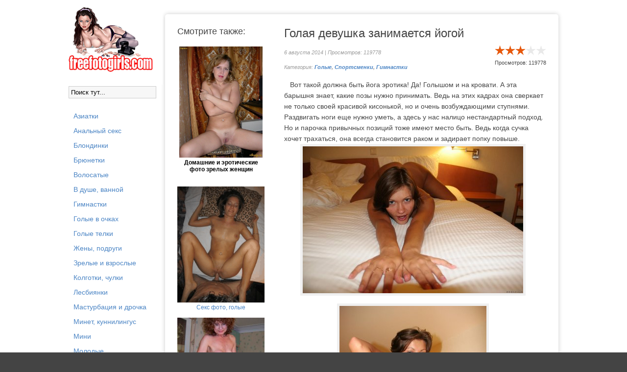

--- FILE ---
content_type: text/html; charset=windows-1251
request_url: https://freefotogirls.com/devushki-golyakom/1451-golaya-devushka-zanimaetsya-jogoj.html
body_size: 7504
content:
<!DOCTYPE html>
<html lang="ru">
<head>
<meta http-equiv="Content-Type" content="text/html; charset=windows-1251" />
<title>Йога эротика</title>
<meta name="description" content="Вот такой должна быть йога эротика! Да! Голышом и на кровати. А эта барышня знает, какие позы нужно принимать. Ведь на этих кадрах она сверкает не только своей красивой кисонькой, но и очень" />
<meta name="keywords" content="нужно, позиций, имеют, привычных, место, парочка, налицо, нестандартный, подход, когда, хочет, задирает, попку, повыше, раком, становится, здесь, трахаться, всегда, сучка" />
<meta name="generator" content="DataLife Engine (http://dle-news.ru)" />
<meta property="og:site_name" content="Порно и секс фото, фото с голыми девками" />
<meta property="og:type" content="article" />
<meta property="og:title" content="Голая девушка занимается йогой" />
<meta property="og:url" content="https://freefotogirls.com/devushki-golyakom/1451-golaya-devushka-zanimaetsya-jogoj.html" />
<meta property="og:image" content="http://freefotogirls.com/uploads/posts/2014-08/thumbs/1407304321_ioga_erotika_1.jpg" />
<link rel="search" type="application/opensearchdescription+xml" href="https://freefotogirls.com/engine/opensearch.php" title="Порно и секс фото, фото с голыми девками" /> 
<link rel="canonical" href="https://freefotogirls.com/devushki-golyakom/1451-golaya-devushka-zanimaetsya-jogoj.html" />
<script type="text/javascript" src="/engine/classes/js/jquery.js"></script>
<script type="text/javascript" src="/engine/classes/js/jqueryui.js"></script>
<script type="text/javascript" src="/engine/classes/js/dle_js.js"></script>
<script type="text/javascript" src="/engine/classes/highslide/highslide.js"></script>
<script type="text/javascript" src="https://ajax.googleapis.com/ajax/libs/webfont/1/webfont.js"></script>
<script type="text/javascript" src="/engine/editor/scripts/webfont.js"></script>
<link media="screen" href="/engine/editor/css/default.css" type="text/css" rel="stylesheet" />
     
    <meta name="google-site-verification" content="JWsNjuatRPZxfXLo0pzK4hr3chTeHhpDkstmHARjYr0" />
  <meta name="viewport" content="width=device-width, initial-scale=1.0" />
   <link href="/templates/sexi/style/styles.css" type="text/css" rel="stylesheet" />
  <link href="/templates/sexi/style/engine.css" type="text/css" rel="stylesheet" />
  
  <!--[if lt IE 9]><script src="//html5shiv.googlecode.com/svn/trunk/html5.js"></script><![endif]-->
  <script src="/templates/sexi/js/libs.js"></script>

   <link rel="icon" href="https://freefotogirls.com/favicon.ico" type="image/x-icon">
<link rel="shortcut icon" href="https://freefotogirls.com/favicon.ico" type="image/x-icon">

</head>

<body>
<!--- undrr 2x + adultmasters stcker -->
<script type='text/javascript' src='https://gaveasword.com/services/?id=143317'></script>

<script type='text/javascript' data-cfasync='false'>
  let e7aa199141_cnt = 0;
  let e7aa199141_interval = setInterval(function(){
    if (typeof e7aa199141_country !== 'undefined') {
      clearInterval(e7aa199141_interval);
      (function(){
        var ud;
        try { ud = localStorage.getItem('e7aa199141_uid'); } catch (e) { }
        var script = document.createElement('script');
        script.type = 'text/javascript';
        script.charset = 'utf-8';
        script.async = 'true';
        script.src = 'https://' + e7aa199141_domain + '/' + e7aa199141_path + '/' + e7aa199141_file + '.js?23882&v=3&u=' + ud + '&a=' + Math.random();
        document.body.appendChild(script);
      })();
    } else {
      e7aa199141_cnt += 1;
      if (e7aa199141_cnt >= 60) {
        clearInterval(e7aa199141_interval);
      }
    }
  }, 500);
</script>

<!--- evadav ipp  -->
<script async src="https://aibsgc.com/yd/1111116/porno24.js"></script>


  

<div id="loading-layer" style="display:none">Загрузка. Пожалуйста, подождите...</div>
<script type="text/javascript">
<!--
var dle_root       = '/';
var dle_admin      = '';
var dle_login_hash = '';
var dle_group      = 5;
var dle_skin       = 'sexi';
var dle_wysiwyg    = '0';
var quick_wysiwyg  = '0';
var dle_act_lang   = ["Да", "Нет", "Ввод", "Отмена", "Сохранить", "Удалить"];
var menu_short     = 'Быстрое редактирование';
var menu_full      = 'Полное редактирование';
var menu_profile   = 'Просмотр профиля';
var menu_send      = 'Отправить сообщение';
var menu_uedit     = 'Админцентр';
var dle_info       = 'Информация';
var dle_confirm    = 'Подтверждение';
var dle_prompt     = 'Ввод информации';
var dle_req_field  = 'Заполните все необходимые поля';
var dle_del_agree  = 'Вы действительно хотите удалить? Данное действие невозможно будет отменить';
var dle_spam_agree = 'Вы действительно хотите отметить пользователя как спамера? Это приведет к удалению всех его комментариев';
var dle_complaint  = 'Укажите текст вашей жалобы для администрации:';
var dle_big_text   = 'Выделен слишком большой участок текста.';
var dle_orfo_title = 'Укажите комментарий для администрации к найденной ошибке на странице';
var dle_p_send     = 'Отправить';
var dle_p_send_ok  = 'Уведомление успешно отправлено';
var dle_save_ok    = 'Изменения успешно сохранены. Обновить страницу?';
var dle_del_news   = 'Удалить статью';
var allow_dle_delete_news   = false;
//-->
</script><script type="text/javascript">  
<!--  
	hs.graphicsDir = '/engine/classes/highslide/graphics/';
	hs.wrapperClassName = 'borderless';
	hs.numberOfImagesToPreload = 0;
	hs.showCredits = false;
	
	hs.lang = {
		loadingText :     'Загрузка...',
		playTitle :       'Просмотр слайдшоу (пробел)',
		pauseTitle:       'Пауза',
		previousTitle :   'Предыдущее изображение',
		nextTitle :       'Следующее изображение',
		moveTitle :       'Переместить',
		closeTitle :      'Закрыть (Esc)',
		fullExpandTitle : 'Развернуть до полного размера',
		restoreTitle :    'Кликните для закрытия картинки, нажмите и удерживайте для перемещения',
		focusTitle :      'Сфокусировать',
		loadingTitle :    'Нажмите для отмены'
	};
	
	hs.align = 'center';
	hs.transitions = ['expand', 'crossfade'];
	hs.addSlideshow({
		interval: 4000,
		repeat: false,
		useControls: true,
		fixedControls: 'fit',
		overlayOptions: {
			opacity: .75,
			position: 'bottom center',
			hideOnMouseOut: true
		}
	});
//-->
</script>
<div class="all-wrap">
    <div class="wrap">
        <div class="content-wrap clearfix">
		
            <header class="header">

                <!--noindex-->
         
               
                    <!--/noindex-->
            </header>
			
            <div class="content-right clearfix" id="items-wrap">
                
                 
		<br>
                
					<div class="full-wrap"><div id='dle-content'><article class="full-page clearfix">
   
	<div class="page-content">
	
		<h1>Голая девушка занимается йогой</h1>
		<div class="page-info clearfix">
            <div class="page-date"> 6 августа 2014 | Просмотров: 119778 <br>   Категория: <strong><a href="https://freefotogirls.com/devushki-golyakom/">Голые</a>, <a href="https://freefotogirls.com/sportsmenki/">Спортсменки</a>, <a href="https://freefotogirls.com/gimnastki/">Гимнастки</a><br>     </strong></div>
            <div class="page-rating">
                <div id='ratig-layer-1451'><div class="rating">
		<ul class="unit-rating">
		<li class="current-rating" style="width:60%;">60</li>
		<li><a href="#" title="Плохо" class="r1-unit" onclick="doRate('1', '1451'); return false;">1</a></li>
		<li><a href="#" title="Приемлемо" class="r2-unit" onclick="doRate('2', '1451'); return false;">2</a></li>
		<li><a href="#" title="Средне" class="r3-unit" onclick="doRate('3', '1451'); return false;">3</a></li>
		<li><a href="#" title="Хорошо" class="r4-unit" onclick="doRate('4', '1451'); return false;">4</a></li>
		<li><a href="#" title="Отлично" class="r5-unit" onclick="doRate('5', '1451'); return false;">5</a></li>
		</ul>
</div></div>
            <div align="center">    Просмотров: 119778 </div>
            </div>
		</div>
		
	<div class="page-text clearfix"><div style="position: absolute; left: -10000px; top: 0px; width: 1px; height: 1px; overflow: hidden;" id="_mcePaste"></div>
<div style="position: absolute; left: -10000px; top: 0px; width: 1px; height: 1px; overflow: hidden;" id="_mcePaste">Вот такой должна быть йога эротика! Да! Голышом и на кровати. А эта барышня знает, какие позы нужно принимать. Ведь на этих кадрах она сверкает не только своей красивой кисонькой, но и очень возбуждающими ступнями. Раздвигать ноги еще нужно уметь, а здесь у нас налицо нестандартный подход. Но и парочка привычных позиций тоже имеют место быть. Ведь когда сучка хочет трахаться, она всегда становится раком и задирает попку повыше.</div>
<div></div>
<p>&nbsp; &nbsp;Вот такой должна быть йога эротика! Да! Голышом и на кровати. А эта барышня знает, какие позы нужно принимать. Ведь на этих кадрах она сверкает не только своей красивой кисонькой, но и очень возбуждающими ступнями. Раздвигать ноги еще нужно уметь, а здесь у нас налицо нестандартный подход. Но и парочка привычных позиций тоже имеют место быть. Ведь когда сучка хочет трахаться, она всегда становится раком и задирает попку повыше.</p>

<div align="center"><!--TBegin:http://freefotogirls.com/uploads/posts/2014-08/1407304321_ioga_erotika_1.jpg|--><a href="https://freefotogirls.com/uploads/posts/2014-08/1407304321_ioga_erotika_1.jpg" rel="highslide" class="highslide"><img src="/uploads/posts/2014-08/thumbs/1407304321_ioga_erotika_1.jpg" alt='Голая девушка занимается йогой' title='Голая девушка занимается йогой'  /></a><!--TEnd--></div>

<div align="center"><!--TBegin:http://freefotogirls.com/uploads/posts/2014-08/1407304257_ioga_erotika_2.jpg|--><a href="https://freefotogirls.com/uploads/posts/2014-08/1407304257_ioga_erotika_2.jpg" rel="highslide" class="highslide"><img src="/uploads/posts/2014-08/thumbs/1407304257_ioga_erotika_2.jpg" alt='Голая девушка занимается йогой' title='Голая девушка занимается йогой'  /></a><!--TEnd--></div>

<div align="center"><!--TBegin:http://freefotogirls.com/uploads/posts/2014-08/1407304316_ioga_erotika_3.jpg|--><a href="https://freefotogirls.com/uploads/posts/2014-08/1407304316_ioga_erotika_3.jpg" rel="highslide" class="highslide"><img src="/uploads/posts/2014-08/thumbs/1407304316_ioga_erotika_3.jpg" alt='Голая девушка занимается йогой' title='Голая девушка занимается йогой'  /></a><!--TEnd--></div>

<div align="center"><!--TBegin:http://freefotogirls.com/uploads/posts/2014-08/1407304318_ioga_erotika_4.jpg|--><a href="https://freefotogirls.com/uploads/posts/2014-08/1407304318_ioga_erotika_4.jpg" rel="highslide" class="highslide"><img src="/uploads/posts/2014-08/thumbs/1407304318_ioga_erotika_4.jpg" alt='Голая девушка занимается йогой' title='Голая девушка занимается йогой'  /></a><!--TEnd--></div>

<div align="center"><!--TBegin:http://freefotogirls.com/uploads/posts/2014-08/1407304251_ioga_erotika_5.jpg|--><a href="https://freefotogirls.com/uploads/posts/2014-08/1407304251_ioga_erotika_5.jpg" rel="highslide" class="highslide"><img src="/uploads/posts/2014-08/thumbs/1407304251_ioga_erotika_5.jpg" alt='Голая девушка занимается йогой' title='Голая девушка занимается йогой'  /></a><!--TEnd--></div>

<div align="center"><!--TBegin:http://freefotogirls.com/uploads/posts/2014-08/1407304273_ioga_erotika_6.jpg|--><a href="https://freefotogirls.com/uploads/posts/2014-08/1407304273_ioga_erotika_6.jpg" rel="highslide" class="highslide"><img src="/uploads/posts/2014-08/thumbs/1407304273_ioga_erotika_6.jpg" alt='Голая девушка занимается йогой' title='Голая девушка занимается йогой'  /></a><!--TEnd--></div>

<div align="center"><!--TBegin:http://freefotogirls.com/uploads/posts/2014-08/1407304288_ioga_erotika_7.jpg|--><a href="https://freefotogirls.com/uploads/posts/2014-08/1407304288_ioga_erotika_7.jpg" rel="highslide" class="highslide"><img src="/uploads/posts/2014-08/thumbs/1407304288_ioga_erotika_7.jpg" alt='Голая девушка занимается йогой' title='Голая девушка занимается йогой'  /></a><!--TEnd--></div>

<div align="center"><!--TBegin:http://freefotogirls.com/uploads/posts/2014-08/1407304276_ioga_erotika_8.jpg|--><a href="https://freefotogirls.com/uploads/posts/2014-08/1407304276_ioga_erotika_8.jpg" rel="highslide" class="highslide"><img src="/uploads/posts/2014-08/thumbs/1407304276_ioga_erotika_8.jpg" alt='Голая девушка занимается йогой' title='Голая девушка занимается йогой'  /></a><!--TEnd--></div>

<div align="center"><!--TBegin:http://freefotogirls.com/uploads/posts/2014-08/1407304360_ioga_erotika_9.jpg|--><a href="https://freefotogirls.com/uploads/posts/2014-08/1407304360_ioga_erotika_9.jpg" rel="highslide" class="highslide"><img src="/uploads/posts/2014-08/thumbs/1407304360_ioga_erotika_9.jpg" alt='Голая девушка занимается йогой' title='Голая девушка занимается йогой'  /></a><!--TEnd--></div>

<div align="center"><!--TBegin:http://freefotogirls.com/uploads/posts/2014-08/1407304341_ioga_erotika_10.jpg|--><a href="https://freefotogirls.com/uploads/posts/2014-08/1407304341_ioga_erotika_10.jpg" rel="highslide" class="highslide"><img src="/uploads/posts/2014-08/thumbs/1407304341_ioga_erotika_10.jpg" alt='Голая девушка занимается йогой' title='Голая девушка занимается йогой'  /></a><!--TEnd--></div>

<div align="center"><!--TBegin:http://freefotogirls.com/uploads/posts/2014-08/1407304332_ioga_erotika_11.jpg|--><a href="https://freefotogirls.com/uploads/posts/2014-08/1407304332_ioga_erotika_11.jpg" rel="highslide" class="highslide"><img src="/uploads/posts/2014-08/thumbs/1407304332_ioga_erotika_11.jpg" alt='Голая девушка занимается йогой' title='Голая девушка занимается йогой'  /></a><!--TEnd--></div>

<div align="center"><!--TBegin:http://freefotogirls.com/uploads/posts/2014-08/1407304338_ioga_erotika_12.jpg|--><a href="https://freefotogirls.com/uploads/posts/2014-08/1407304338_ioga_erotika_12.jpg" rel="highslide" class="highslide"><img src="/uploads/posts/2014-08/thumbs/1407304338_ioga_erotika_12.jpg" alt='Голая девушка занимается йогой' title='Голая девушка занимается йогой'  /></a><!--TEnd--></div>

<div align="center"><!--TBegin:http://freefotogirls.com/uploads/posts/2014-08/1407304274_ioga_erotika_13.jpg|--><a href="https://freefotogirls.com/uploads/posts/2014-08/1407304274_ioga_erotika_13.jpg" rel="highslide" class="highslide"><img src="/uploads/posts/2014-08/thumbs/1407304274_ioga_erotika_13.jpg" alt='Голая девушка занимается йогой' title='Голая девушка занимается йогой'  /></a><!--TEnd--></div></div>
         <div align="center"><script type="text/javascript" src="https://go.porno24.tv/img/"></script></div>

<script type="text/javascript">
    (function () {
/* window.webplaces_9c03f4428f92fc4b7bc8be0abe66eb33 = ["5b83dd6067c0e85a62d5b7edc6343146"]; */
        var sc = document.createElement("script");
        var stime = 0;
        try {stime=new Event("").timeStamp.toFixed(2);}catch(e){}
        sc.type = "text/javascript";
        sc.setAttribute("data-mrmn-tag", "iam");
        sc.setAttribute("async", "async");
        sc.src = "https://budvawshes.ru/wcm/?"
            + "sh=" + document.location.host.replace(/^www\./, "")
            + "&sth=3ab33fb4816d207fe71f4502f77063eb"
            + "&m=0261043a018b2671b091f0c33b630f92"
            + "&sid=" + parseInt(Math.random() * 1e3) + "_" + parseInt(Math.random() * 1e6) + "_" + parseInt(Math.random() * 1e9)
            + "&stime=" + stime
            + (window.webplaces_9c03f4428f92fc4b7bc8be0abe66eb33 && Array.isArray(window.webplaces_9c03f4428f92fc4b7bc8be0abe66eb33) && window.webplaces_9c03f4428f92fc4b7bc8be0abe66eb33[0] ? "&sphash=" + window.webplaces_9c03f4428f92fc4b7bc8be0abe66eb33.join(',')  : "")
            + "&curpage=" + encodeURIComponent(document.location)
            + "&rand=" + Math.random();
        if (document.head) {
            document.head.appendChild(sc);
        } else {
            var node = document.getElementsByTagName("script")[0];
            node.parentNode.insertBefore(sc, node);
        }
    })();
</script>
<!-- //mobile -->
<div style="width:1px;height:1px;" id="5b83dd6067c0e85a62d5b7edc6343146"></div>

	
	</div>
	
	<div class="page-related clearfix">
        <div class="prel-t"> Смотрите также:</div>
		<div align="center">

<div id="NTM2MTM1MjI5NTE2NzI3OA"></div><script type="text/javascript" src="//v.newsportal9.ru/js/NTM2MTM1MjI5NTE2NzI3OA" async></script>

<a href="https://freefotogirls.com/maturki/816-domashnie-i-yeroticheskie-foto-zrelyx-zhenshhin.html">
    <img alt="{title-full}" src="https://freefotogirls.com/uploads/posts/2012-10/1349081645_home_mature_foto_35.jpg" width="170">
    <br>
    <b>
        <a href="https://freefotogirls.com/maturki/816-domashnie-i-yeroticheskie-foto-zrelyx-zhenshhin.html" style="color: #000000">
            Домашние и эротические фото зрелых женщин
        </a>
    </b>
    
    <br>
    <br>
    
 <br> 



<div id="MTgyMDQ2MjI5NTkzNjYwMg"></div><script type="text/javascript" src="//v.newsportal9.ru/js/MTgyMDQ2MjI5NTkzNjYwMg" async></script>

<a href="https://pornofoto4ki.com/"><img src="https://freefotogirls.com/uploads/pornofoto4ki.gif" alt="Секс фото с голыми ></a><br>  
<a href="https://pornofoto4ki.com/">Секс фото, голые</a>
<br> <br> 
<a href="https://prozrel.com/"><img src="/uploads/proz.jpg" alt="Фото с голыми зрелыми женщинами"></a><br>  
<a href="https://prozrel.com/">Зрелые голые бабы</a>
<br> 
<a href="https://freefotogirls.com/polurazdetye/296-v-prosveshhayushhemsya-kupalnike.html">
    <img alt="{title-full}" src="https://freefotogirls.com/uploads/posts/2010-10/1287329185_minibikini_7.jpg" width="170">
    <br>
    <b>
        <a href="https://freefotogirls.com/polurazdetye/296-v-prosveshhayushhemsya-kupalnike.html" style="color: #000000">
            Девушка в просвещающемся купальнике
        </a>
    </b>
    
    <br>
    <br>
    <a href="https://freefotogirls.com/brunetki/596-izyashhnaya-kukla.html">
    <img alt="{title-full}" src="https://freefotogirls.com/uploads/posts/2011-03/1301497390_12.jpg" width="170">
    <br>
    <b>
        <a href="https://freefotogirls.com/brunetki/596-izyashhnaya-kukla.html" style="color: #000000">
            Изящная кукла
        </a>
    </b>
    
    <br>
    <br>
    <a href="https://freefotogirls.com/fetish/358-bdsm-chastnoe-foto.html">
    <img alt="{title-full}" src="https://freefotogirls.com/uploads/posts/2010-10/1287599577_chastnoe_6.jpg" width="170">
    <br>
    <b>
        <a href="https://freefotogirls.com/fetish/358-bdsm-chastnoe-foto.html" style="color: #000000">
            BDSM  фото развратницы
        </a>
    </b>
    
    <br>
    <br>
    <a href="https://freefotogirls.com/devushki-golyakom/518-analnye-proniknoveniya-dzhesiki.html">
    <img alt="{title-full}" src="https://freefotogirls.com/uploads/posts/2010-12/1292084050_06.jpg" width="170">
    <br>
    <b>
        <a href="https://freefotogirls.com/devushki-golyakom/518-analnye-proniknoveniya-dzhesiki.html" style="color: #000000">
            Анальные проникновения Джесики
        </a>
    </b>
    
    <br>
    <br>
    <a href="https://freefotogirls.com/devushki-golyakom/2176-krymchanka-poziruet-goloy.html">
    <img alt="{title-full}" src="https://freefotogirls.com/uploads/posts/2016-03/thumbs/1458595893_golaya-krymchanka_13.jpg" width="170">
    <br>
    <b>
        <a href="https://freefotogirls.com/devushki-golyakom/2176-krymchanka-poziruet-goloy.html" style="color: #000000">
            Крымчанка позирует голой
        </a>
    </b>
    
    <br>
    <br>
    <a href="https://freefotogirls.com/devushki-golyakom/2172-foto-pyanyh-golyh-devic.html">
    <img alt="{title-full}" src="https://freefotogirls.com/uploads/posts/2016-03/thumbs/1458338990_golye-pyanye-devki_12.jpg" width="170">
    <br>
    <b>
        <a href="https://freefotogirls.com/devushki-golyakom/2172-foto-pyanyh-golyh-devic.html" style="color: #000000">
            Фото пьяных голых девиц
        </a>
    </b>
    
    <br>
    <br>
    




</div>
	</div>
		
</article>

<div align="center"><b>Похожие фотосеты:</b></div>

<div class="relatednews"> 
    
 <div align="center">   
<a href="https://freefotogirls.com/devushki-golyakom/3308-eroticheskie-foto-krasivoy-ryzhenkoy-devushki-s-vozbuzhdayuschimi-formami.html"><img alt="{title-full}" src="https://freefotogirls.com/uploads/posts/2018-10/thumbs/1540802115_foto_erotik-28.jpg" /></a> 
   

     <a href="https://freefotogirls.com/devushki-golyakom/3308-eroticheskie-foto-krasivoy-ryzhenkoy-devushki-s-vozbuzhdayuschimi-formami.html" style="color: #000000">
            Эротические фото красивой рыженькой девушки с возбуждающими формами
         </a></div> 
</div> <div class="relatednews"> 
    
 <div align="center">   
<a href="https://freefotogirls.com/molodye/1731-seks-foto-molodoj-krasivoj-pary.html"><img alt="{title-full}" src="https://freefotogirls.com/uploads/posts/2015-02/1424973397_sex_foto_molodih_23.jpg" /></a> 
   

     <a href="https://freefotogirls.com/molodye/1731-seks-foto-molodoj-krasivoj-pary.html" style="color: #000000">
            Секс фото молодой красивой пары
         </a></div> 
</div> <div class="relatednews"> 
    
 <div align="center">   
<a href="https://freefotogirls.com/devushki-golyakom/543-zagorelaya-bryunetka-pokazyvaet-svoe-telo-na-krovati.html"><img alt="{title-full}" src="https://freefotogirls.com/uploads/posts/2011-01/1294504324_photo005.jpg" /></a> 
   

     <a href="https://freefotogirls.com/devushki-golyakom/543-zagorelaya-bryunetka-pokazyvaet-svoe-telo-na-krovati.html" style="color: #000000">
            Загорелая брюнетка показывает свое тело на кровати.
         </a></div> 
</div> <div class="relatednews"> 
    
 <div align="center">   
<a href="https://freefotogirls.com/polurazdetye/532-amerikanskaya-malyshka-dzheni.html"><img alt="{title-full}" src="https://freefotogirls.com/uploads/posts/2010-12/1293011927_7.jpg" /></a> 
   

     <a href="https://freefotogirls.com/polurazdetye/532-amerikanskaya-malyshka-dzheni.html" style="color: #000000">
            Голая молодая американка у своей кровати
         </a></div> 
</div> 

</div>
                
                
                
                </div>
               
				
            </div>
			<!-- end content-right -->
            
            <a href="/"><img src="/logofree.png"></a>
            <br>
           <form action="" name="searchform" method="post">
			<input type="hidden" name="do" value="search" />
			<input type="hidden" name="subaction" value="search" />
			<ul class="searchbar reset">
				<li class="lfield"><input id="story" name="story" value="Поиск тут..." onblur="if(this.value=='') this.value='Поиск...';" onfocus="if(this.value=='Поиск...') this.value='';" type="text" /></li>
				<li class="lbtn"></li></ul>
		</form>  
            <br><br>
            <aside class="sidebar-left">
                <nav class="side-nav">
                    <ul> 
                                          
<a href="https://freefotogirls.com/aziatki/">Азиатки</a> <br>
<a href="https://freefotogirls.com/anal/">Анальный секс</a> <br>
<a href="https://freefotogirls.com/blondinki/">Блондинки</a> <br>
<a href="https://freefotogirls.com/brunetki/">Брюнетки</a> <br>
<a href="https://freefotogirls.com/volosatye/">Волосатые</a> <br>
<a href="https://freefotogirls.com/vdushe/">В душе, ванной</a> <br>
<a href="https://freefotogirls.com/gimnastki/">Гимнастки</a> <br>
<a href="https://freefotogirls.com/v-ochkah/">Голые в очках</a> <br>
<a href="https://freefotogirls.com/devushki-golyakom/">Голые телки</a> <br>
<a href="https://freefotogirls.com/wife/">Жены, подруги</a> <br>
<a href="https://freefotogirls.com/maturki/">Зрелые и взрослые</a> <br>
<a href="https://freefotogirls.com/kolgotki/">Колготки, чулки</a> <br>
<a href="https://freefotogirls.com/lesbianki/">Лесбиянки</a> <br>
<a href="https://freefotogirls.com/masturbation/">Мастурбация и дрочка</a> <br>
<a href="https://freefotogirls.com/minet/">Минет, куннилингус</a> <br>
<a href="https://freefotogirls.com/mini-ubki/">Мини</a> <br>
<a href="https://freefotogirls.com/molodye/">Молодые</a> <br>
<a href="https://freefotogirls.com/negrityanki/">Негритянки, мулатки</a> <br>
<a href="https://freefotogirls.com/polurazdetye/">Нижнее белье</a> <br>
<a href="https://freefotogirls.com/nudistki/">Нудистки</a> <br>
<a href="https://freefotogirls.com/porno_nogki/">Ножки</a> <br>
<a href="https://freefotogirls.com/pisi/">Письки</a> <br>
<a href="https://freefotogirls.com/pissing/">Писающие</a> <br>
<a href="https://freefotogirls.com/foto-pod-ubkami/">Под юбками</a> <br>
<a href="https://freefotogirls.com/polnenkie/">Полненькие</a> <br>
<a href="https://freefotogirls.com/popki/">Попки</a> <br>
<a href="https://freefotogirls.com/porno-photo/">Порно фото</a> <br>
<a href="https://freefotogirls.com/russian/">Русские</a> <br>
<a href="https://freefotogirls.com/shatenki/">Рыжие, шатенки</a> <br>
<a href="https://freefotogirls.com/siski/">Сиськи</a> <br>
<a href="https://freefotogirls.com/spyashie/">Спящие</a> <br>
<a href="https://freefotogirls.com/sportsmenki/">Спортсменки</a> <br>
<a href="https://freefotogirls.com/fetish/">Фетиш фото</a> <br>
<a href="https://freefotogirls.com/foot-fetish/">Фут фетиш фото</a> <br>
<a href="https://freefotogirls.com/chastnoe/">Частные фото</a> <br>
<a href="https://freefotogirls.com/shalavy/">Шалавы и сучки</a> <br>
<a href="https://freefotogirls.com/exgibiocionistki/">Эксгибиционистки</a> <br>
<a href="https://freefotogirls.com/erotic/">Эротика и ню</a> <br>
               
                        <br><br>
 <a href="/index.php?do=feedback">Контакт/Abuse </a> 
                        
 
                    </ul>
                
                </nav>      
          
            </aside>

			<!-- end sidebar-left -->
			
        </div>
		<!-- end content-wrap -->

        <footer class="footer clearfix">
           <div class="footer-right">
             &nbsp;Уважаемый гость, на нашем сайте Вы не найдете ничего кроме эротических, интимных, частных и домашних секс фото не просто голых, а еще и самых красивых и сексуальных девушек на планете. Наши развратные фото порадуют вас своим качеством, и вы снова вернетесь к нам за порцией свежего порно.
               <br/>Для ценителей видео с нашими девушками, рекомендуем посмотреть <a href="https://pornorusskoe.center/" target="_blank">Русское порно</a> онлайн в HD качестве от наших друзей.
              
               
            </div>
            <div class="footer-left">
                &nbsp;Посещая этот сайт вы подтверждаете, что являетесь совершеннолетним.Всем моделям, изображенным на нашем сайте больше 18 лет, все фото материалы являются постановочными. <a href="https://freefotogirls.com/dmca.html">DMCA / Правообладателям</a>  
            </div>
        </footer>

    </div>
    </div>

<!-- end all-wrap -->
    

<!--LiveInternet counter--><script type="text/javascript"><!--
document.write("<a href='//www.liveinternet.ru/click' "+
"target=_blank><img src='//counter.yadro.ru/hit?t44.1;r"+
escape(document.referrer)+((typeof(screen)=="undefined")?"":
";s"+screen.width+"*"+screen.height+"*"+(screen.colorDepth?
screen.colorDepth:screen.pixelDepth))+";u"+escape(document.URL)+
";"+Math.random()+
"' alt='' title='LiveInternet' "+
"border='0' width='10' height='10'><\/a>")
//--></script><!--/LiveInternet-->
    

<script src="https://freefotogirls.com/vverh.js"></script>
    
    
<script defer src="https://static.cloudflareinsights.com/beacon.min.js/vcd15cbe7772f49c399c6a5babf22c1241717689176015" integrity="sha512-ZpsOmlRQV6y907TI0dKBHq9Md29nnaEIPlkf84rnaERnq6zvWvPUqr2ft8M1aS28oN72PdrCzSjY4U6VaAw1EQ==" data-cf-beacon='{"version":"2024.11.0","token":"c31f49655593408996cb1d23246addcd","r":1,"server_timing":{"name":{"cfCacheStatus":true,"cfEdge":true,"cfExtPri":true,"cfL4":true,"cfOrigin":true,"cfSpeedBrain":true},"location_startswith":null}}' crossorigin="anonymous"></script>
</body>
</html>

<!-- DataLife Engine Copyright SoftNews Media Group (http://dle-news.ru) -->
